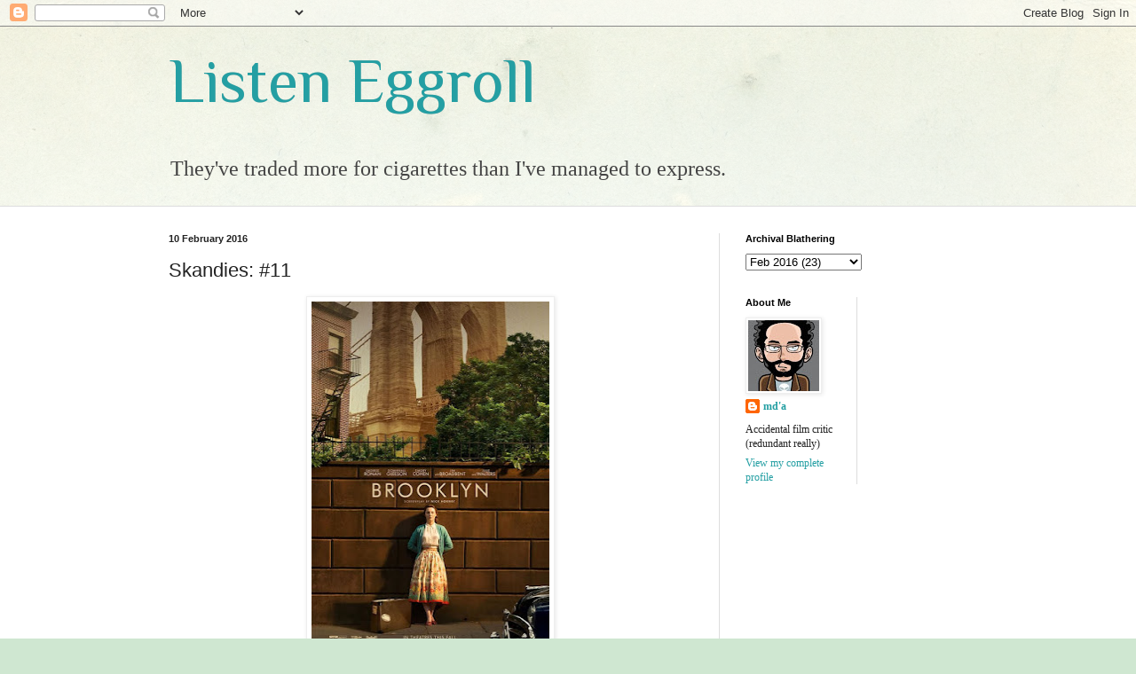

--- FILE ---
content_type: text/html; charset=UTF-8
request_url: http://enchantedmitten.blogspot.com/2016/02/skandies-11.html
body_size: 13901
content:
<!DOCTYPE html>
<html class='v2' dir='ltr' lang='en-US'>
<head>
<link href='https://www.blogger.com/static/v1/widgets/335934321-css_bundle_v2.css' rel='stylesheet' type='text/css'/>
<meta content='width=1100' name='viewport'/>
<meta content='text/html; charset=UTF-8' http-equiv='Content-Type'/>
<meta content='blogger' name='generator'/>
<link href='http://enchantedmitten.blogspot.com/favicon.ico' rel='icon' type='image/x-icon'/>
<link href='http://enchantedmitten.blogspot.com/2016/02/skandies-11.html' rel='canonical'/>
<link rel="alternate" type="application/atom+xml" title="Listen Eggroll - Atom" href="http://enchantedmitten.blogspot.com/feeds/posts/default" />
<link rel="alternate" type="application/rss+xml" title="Listen Eggroll - RSS" href="http://enchantedmitten.blogspot.com/feeds/posts/default?alt=rss" />
<link rel="service.post" type="application/atom+xml" title="Listen Eggroll - Atom" href="https://www.blogger.com/feeds/8838733/posts/default" />

<link rel="alternate" type="application/atom+xml" title="Listen Eggroll - Atom" href="http://enchantedmitten.blogspot.com/feeds/7908236900486072147/comments/default" />
<!--Can't find substitution for tag [blog.ieCssRetrofitLinks]-->
<link href='https://blogger.googleusercontent.com/img/b/R29vZ2xl/AVvXsEjCKRDfDS9uq3lOd_4lRRPEQ_DJy7rHPrpZBUZnr1i3SHsDLlRbYRJKNTc6W3BP8xp6TurF5Luph5tGTH1eshZNeOHumhIP4R89HKNuB55H3pMgGq4Jv_yR8E7UvcYmGc_BoVMmbg/s400/file_610952_brooklyn-poster-640x951.jpg' rel='image_src'/>
<meta content='http://enchantedmitten.blogspot.com/2016/02/skandies-11.html' property='og:url'/>
<meta content='Skandies: #11' property='og:title'/>
<meta content='   Picture: Brooklyn (77/6)  Director: Michael Mann,  Blackhat  (73/5)  Actress: Sarah Snook,  Predestination   (91/8)  Actor: Ben Mendelsoh...' property='og:description'/>
<meta content='https://blogger.googleusercontent.com/img/b/R29vZ2xl/AVvXsEjCKRDfDS9uq3lOd_4lRRPEQ_DJy7rHPrpZBUZnr1i3SHsDLlRbYRJKNTc6W3BP8xp6TurF5Luph5tGTH1eshZNeOHumhIP4R89HKNuB55H3pMgGq4Jv_yR8E7UvcYmGc_BoVMmbg/w1200-h630-p-k-no-nu/file_610952_brooklyn-poster-640x951.jpg' property='og:image'/>
<title>Listen Eggroll: Skandies: #11</title>
<style type='text/css'>@font-face{font-family:'Philosopher';font-style:normal;font-weight:400;font-display:swap;src:url(//fonts.gstatic.com/s/philosopher/v21/vEFV2_5QCwIS4_Dhez5jcWBjT0020NqfZ7c.woff2)format('woff2');unicode-range:U+0460-052F,U+1C80-1C8A,U+20B4,U+2DE0-2DFF,U+A640-A69F,U+FE2E-FE2F;}@font-face{font-family:'Philosopher';font-style:normal;font-weight:400;font-display:swap;src:url(//fonts.gstatic.com/s/philosopher/v21/vEFV2_5QCwIS4_Dhez5jcWBqT0020NqfZ7c.woff2)format('woff2');unicode-range:U+0301,U+0400-045F,U+0490-0491,U+04B0-04B1,U+2116;}@font-face{font-family:'Philosopher';font-style:normal;font-weight:400;font-display:swap;src:url(//fonts.gstatic.com/s/philosopher/v21/vEFV2_5QCwIS4_Dhez5jcWBhT0020NqfZ7c.woff2)format('woff2');unicode-range:U+0102-0103,U+0110-0111,U+0128-0129,U+0168-0169,U+01A0-01A1,U+01AF-01B0,U+0300-0301,U+0303-0304,U+0308-0309,U+0323,U+0329,U+1EA0-1EF9,U+20AB;}@font-face{font-family:'Philosopher';font-style:normal;font-weight:400;font-display:swap;src:url(//fonts.gstatic.com/s/philosopher/v21/vEFV2_5QCwIS4_Dhez5jcWBgT0020NqfZ7c.woff2)format('woff2');unicode-range:U+0100-02BA,U+02BD-02C5,U+02C7-02CC,U+02CE-02D7,U+02DD-02FF,U+0304,U+0308,U+0329,U+1D00-1DBF,U+1E00-1E9F,U+1EF2-1EFF,U+2020,U+20A0-20AB,U+20AD-20C0,U+2113,U+2C60-2C7F,U+A720-A7FF;}@font-face{font-family:'Philosopher';font-style:normal;font-weight:400;font-display:swap;src:url(//fonts.gstatic.com/s/philosopher/v21/vEFV2_5QCwIS4_Dhez5jcWBuT0020Nqf.woff2)format('woff2');unicode-range:U+0000-00FF,U+0131,U+0152-0153,U+02BB-02BC,U+02C6,U+02DA,U+02DC,U+0304,U+0308,U+0329,U+2000-206F,U+20AC,U+2122,U+2191,U+2193,U+2212,U+2215,U+FEFF,U+FFFD;}</style>
<style id='page-skin-1' type='text/css'><!--
/*
-----------------------------------------------
Blogger Template Style
Name:     Simple
Designer: Blogger
URL:      www.blogger.com
----------------------------------------------- */
/* Content
----------------------------------------------- */
body {
font: normal normal 12px 'Times New Roman', Times, FreeSerif, serif;
color: #222222;
background: #cfe7d1 url(//themes.googleusercontent.com/image?id=1x_TqXo6-7t6y2ZiuOyQ2Bk6Zod9CTtyKYtRui0IeQJe6hVlJcQiXYG2xQGkxKvl6iZMJ) repeat fixed top center /* Credit: gaffera (https://www.istockphoto.com/googleimages.php?id=4072573&amp;platform=blogger) */;
padding: 0 0 0 0;
background-attachment: scroll;
}
html body .content-outer {
min-width: 0;
max-width: 100%;
width: 100%;
}
h2 {
font-size: 22px;
}
a:link {
text-decoration:none;
color: #249fa3;
}
a:visited {
text-decoration:none;
color: #7c93a1;
}
a:hover {
text-decoration:underline;
color: #5dc2c0;
}
.body-fauxcolumn-outer .fauxcolumn-inner {
background: transparent url(https://resources.blogblog.com/blogblog/data/1kt/simple/body_gradient_tile_light.png) repeat scroll top left;
_background-image: none;
}
.body-fauxcolumn-outer .cap-top {
position: absolute;
z-index: 1;
height: 400px;
width: 100%;
}
.body-fauxcolumn-outer .cap-top .cap-left {
width: 100%;
background: transparent url(https://resources.blogblog.com/blogblog/data/1kt/simple/gradients_light.png) repeat-x scroll top left;
_background-image: none;
}
.content-outer {
-moz-box-shadow: 0 0 0 rgba(0, 0, 0, .15);
-webkit-box-shadow: 0 0 0 rgba(0, 0, 0, .15);
-goog-ms-box-shadow: 0 0 0 #333333;
box-shadow: 0 0 0 rgba(0, 0, 0, .15);
margin-bottom: 1px;
}
.content-inner {
padding: 0 0;
}
.main-outer, .footer-outer {
background-color: #ffffff;
}
/* Header
----------------------------------------------- */
.header-outer {
background: transparent none repeat-x scroll 0 -400px;
_background-image: none;
}
.Header h1 {
font: normal normal 70px Philosopher;
color: #249fa3;
text-shadow: 0 0 0 rgba(0, 0, 0, .2);
}
.Header h1 a {
color: #249fa3;
}
.Header .description {
font-size: 200%;
color: #444444;
}
.header-inner .Header .titlewrapper {
padding: 22px 30px;
}
.header-inner .Header .descriptionwrapper {
padding: 0 30px;
}
/* Tabs
----------------------------------------------- */
.tabs-inner .section:first-child {
border-top: 0 solid #dddddd;
}
.tabs-inner .section:first-child ul {
margin-top: -0;
border-top: 0 solid #dddddd;
border-left: 0 solid #dddddd;
border-right: 0 solid #dddddd;
}
.tabs-inner .widget ul {
background: transparent none repeat-x scroll 0 -800px;
_background-image: none;
border-bottom: 0 solid #dddddd;
margin-top: 0;
margin-left: -0;
margin-right: -0;
}
.tabs-inner .widget li a {
display: inline-block;
padding: .6em 1em;
font: normal normal 20px Arial, Tahoma, Helvetica, FreeSans, sans-serif;
color: #00818b;
border-left: 0 solid #ffffff;
border-right: 0 solid #dddddd;
}
.tabs-inner .widget li:first-child a {
border-left: none;
}
.tabs-inner .widget li.selected a, .tabs-inner .widget li a:hover {
color: #444444;
background-color: transparent;
text-decoration: none;
}
/* Columns
----------------------------------------------- */
.main-outer {
border-top: 1px solid #dddddd;
}
.fauxcolumn-left-outer .fauxcolumn-inner {
border-right: 1px solid #dddddd;
}
.fauxcolumn-right-outer .fauxcolumn-inner {
border-left: 1px solid #dddddd;
}
/* Headings
----------------------------------------------- */
div.widget > h2,
div.widget h2.title {
margin: 0 0 1em 0;
font: normal bold 11px Arial, Tahoma, Helvetica, FreeSans, sans-serif;
color: #000000;
}
/* Widgets
----------------------------------------------- */
.widget .zippy {
color: #999999;
text-shadow: 2px 2px 1px rgba(0, 0, 0, .1);
}
.widget .popular-posts ul {
list-style: none;
}
/* Posts
----------------------------------------------- */
h2.date-header {
font: normal bold 11px Arial, Tahoma, Helvetica, FreeSans, sans-serif;
}
.date-header span {
background-color: transparent;
color: #222222;
padding: inherit;
letter-spacing: inherit;
margin: inherit;
}
.main-inner {
padding-top: 30px;
padding-bottom: 30px;
}
.main-inner .column-center-inner {
padding: 0 15px;
}
.main-inner .column-center-inner .section {
margin: 0 15px;
}
.post {
margin: 0 0 25px 0;
}
h3.post-title, .comments h4 {
font: normal normal 22px Arial, Tahoma, Helvetica, FreeSans, sans-serif;
margin: .75em 0 0;
}
.post-body {
font-size: 110%;
line-height: 1.4;
position: relative;
}
.post-body img, .post-body .tr-caption-container, .Profile img, .Image img,
.BlogList .item-thumbnail img {
padding: 2px;
background: #ffffff;
border: 1px solid #eeeeee;
-moz-box-shadow: 1px 1px 5px rgba(0, 0, 0, .1);
-webkit-box-shadow: 1px 1px 5px rgba(0, 0, 0, .1);
box-shadow: 1px 1px 5px rgba(0, 0, 0, .1);
}
.post-body img, .post-body .tr-caption-container {
padding: 5px;
}
.post-body .tr-caption-container {
color: #222222;
}
.post-body .tr-caption-container img {
padding: 0;
background: transparent;
border: none;
-moz-box-shadow: 0 0 0 rgba(0, 0, 0, .1);
-webkit-box-shadow: 0 0 0 rgba(0, 0, 0, .1);
box-shadow: 0 0 0 rgba(0, 0, 0, .1);
}
.post-header {
margin: 0 0 1.5em;
line-height: 1.6;
font-size: 90%;
}
.post-footer {
margin: 20px -2px 0;
padding: 5px 10px;
color: #666666;
background-color: #f9f9f9;
border-bottom: 1px solid #eeeeee;
line-height: 1.6;
font-size: 90%;
}
#comments .comment-author {
padding-top: 1.5em;
border-top: 1px solid #dddddd;
background-position: 0 1.5em;
}
#comments .comment-author:first-child {
padding-top: 0;
border-top: none;
}
.avatar-image-container {
margin: .2em 0 0;
}
#comments .avatar-image-container img {
border: 1px solid #eeeeee;
}
/* Comments
----------------------------------------------- */
.comments .comments-content .icon.blog-author {
background-repeat: no-repeat;
background-image: url([data-uri]);
}
.comments .comments-content .loadmore a {
border-top: 1px solid #999999;
border-bottom: 1px solid #999999;
}
.comments .comment-thread.inline-thread {
background-color: #f9f9f9;
}
.comments .continue {
border-top: 2px solid #999999;
}
/* Accents
---------------------------------------------- */
.section-columns td.columns-cell {
border-left: 1px solid #dddddd;
}
.blog-pager {
background: transparent none no-repeat scroll top center;
}
.blog-pager-older-link, .home-link,
.blog-pager-newer-link {
background-color: #ffffff;
padding: 5px;
}
.footer-outer {
border-top: 0 dashed #bbbbbb;
}
/* Mobile
----------------------------------------------- */
body.mobile  {
background-size: auto;
}
.mobile .body-fauxcolumn-outer {
background: transparent none repeat scroll top left;
}
.mobile .body-fauxcolumn-outer .cap-top {
background-size: 100% auto;
}
.mobile .content-outer {
-webkit-box-shadow: 0 0 3px rgba(0, 0, 0, .15);
box-shadow: 0 0 3px rgba(0, 0, 0, .15);
}
.mobile .tabs-inner .widget ul {
margin-left: 0;
margin-right: 0;
}
.mobile .post {
margin: 0;
}
.mobile .main-inner .column-center-inner .section {
margin: 0;
}
.mobile .date-header span {
padding: 0.1em 10px;
margin: 0 -10px;
}
.mobile h3.post-title {
margin: 0;
}
.mobile .blog-pager {
background: transparent none no-repeat scroll top center;
}
.mobile .footer-outer {
border-top: none;
}
.mobile .main-inner, .mobile .footer-inner {
background-color: #ffffff;
}
.mobile-index-contents {
color: #222222;
}
.mobile-link-button {
background-color: #249fa3;
}
.mobile-link-button a:link, .mobile-link-button a:visited {
color: #ffffff;
}
.mobile .tabs-inner .section:first-child {
border-top: none;
}
.mobile .tabs-inner .PageList .widget-content {
background-color: transparent;
color: #444444;
border-top: 0 solid #dddddd;
border-bottom: 0 solid #dddddd;
}
.mobile .tabs-inner .PageList .widget-content .pagelist-arrow {
border-left: 1px solid #dddddd;
}

--></style>
<style id='template-skin-1' type='text/css'><!--
body {
min-width: 960px;
}
.content-outer, .content-fauxcolumn-outer, .region-inner {
min-width: 960px;
max-width: 960px;
_width: 960px;
}
.main-inner .columns {
padding-left: 0;
padding-right: 310px;
}
.main-inner .fauxcolumn-center-outer {
left: 0;
right: 310px;
/* IE6 does not respect left and right together */
_width: expression(this.parentNode.offsetWidth -
parseInt("0") -
parseInt("310px") + 'px');
}
.main-inner .fauxcolumn-left-outer {
width: 0;
}
.main-inner .fauxcolumn-right-outer {
width: 310px;
}
.main-inner .column-left-outer {
width: 0;
right: 100%;
margin-left: -0;
}
.main-inner .column-right-outer {
width: 310px;
margin-right: -310px;
}
#layout {
min-width: 0;
}
#layout .content-outer {
min-width: 0;
width: 800px;
}
#layout .region-inner {
min-width: 0;
width: auto;
}
body#layout div.add_widget {
padding: 8px;
}
body#layout div.add_widget a {
margin-left: 32px;
}
--></style>
<style>
    body {background-image:url(\/\/themes.googleusercontent.com\/image?id=1x_TqXo6-7t6y2ZiuOyQ2Bk6Zod9CTtyKYtRui0IeQJe6hVlJcQiXYG2xQGkxKvl6iZMJ);}
    
@media (max-width: 200px) { body {background-image:url(\/\/themes.googleusercontent.com\/image?id=1x_TqXo6-7t6y2ZiuOyQ2Bk6Zod9CTtyKYtRui0IeQJe6hVlJcQiXYG2xQGkxKvl6iZMJ&options=w200);}}
@media (max-width: 400px) and (min-width: 201px) { body {background-image:url(\/\/themes.googleusercontent.com\/image?id=1x_TqXo6-7t6y2ZiuOyQ2Bk6Zod9CTtyKYtRui0IeQJe6hVlJcQiXYG2xQGkxKvl6iZMJ&options=w400);}}
@media (max-width: 800px) and (min-width: 401px) { body {background-image:url(\/\/themes.googleusercontent.com\/image?id=1x_TqXo6-7t6y2ZiuOyQ2Bk6Zod9CTtyKYtRui0IeQJe6hVlJcQiXYG2xQGkxKvl6iZMJ&options=w800);}}
@media (max-width: 1200px) and (min-width: 801px) { body {background-image:url(\/\/themes.googleusercontent.com\/image?id=1x_TqXo6-7t6y2ZiuOyQ2Bk6Zod9CTtyKYtRui0IeQJe6hVlJcQiXYG2xQGkxKvl6iZMJ&options=w1200);}}
/* Last tag covers anything over one higher than the previous max-size cap. */
@media (min-width: 1201px) { body {background-image:url(\/\/themes.googleusercontent.com\/image?id=1x_TqXo6-7t6y2ZiuOyQ2Bk6Zod9CTtyKYtRui0IeQJe6hVlJcQiXYG2xQGkxKvl6iZMJ&options=w1600);}}
  </style>
<link href='https://www.blogger.com/dyn-css/authorization.css?targetBlogID=8838733&amp;zx=dd305bbf-d535-49fc-acda-22137bcb5f2b' media='none' onload='if(media!=&#39;all&#39;)media=&#39;all&#39;' rel='stylesheet'/><noscript><link href='https://www.blogger.com/dyn-css/authorization.css?targetBlogID=8838733&amp;zx=dd305bbf-d535-49fc-acda-22137bcb5f2b' rel='stylesheet'/></noscript>
<meta name='google-adsense-platform-account' content='ca-host-pub-1556223355139109'/>
<meta name='google-adsense-platform-domain' content='blogspot.com'/>

<link rel="stylesheet" href="https://fonts.googleapis.com/css2?display=swap&family=Bodoni"></head>
<body class='loading variant-wide'>
<div class='navbar section' id='navbar' name='Navbar'><div class='widget Navbar' data-version='1' id='Navbar1'><script type="text/javascript">
    function setAttributeOnload(object, attribute, val) {
      if(window.addEventListener) {
        window.addEventListener('load',
          function(){ object[attribute] = val; }, false);
      } else {
        window.attachEvent('onload', function(){ object[attribute] = val; });
      }
    }
  </script>
<div id="navbar-iframe-container"></div>
<script type="text/javascript" src="https://apis.google.com/js/platform.js"></script>
<script type="text/javascript">
      gapi.load("gapi.iframes:gapi.iframes.style.bubble", function() {
        if (gapi.iframes && gapi.iframes.getContext) {
          gapi.iframes.getContext().openChild({
              url: 'https://www.blogger.com/navbar/8838733?po\x3d7908236900486072147\x26origin\x3dhttp://enchantedmitten.blogspot.com',
              where: document.getElementById("navbar-iframe-container"),
              id: "navbar-iframe"
          });
        }
      });
    </script><script type="text/javascript">
(function() {
var script = document.createElement('script');
script.type = 'text/javascript';
script.src = '//pagead2.googlesyndication.com/pagead/js/google_top_exp.js';
var head = document.getElementsByTagName('head')[0];
if (head) {
head.appendChild(script);
}})();
</script>
</div></div>
<div class='body-fauxcolumns'>
<div class='fauxcolumn-outer body-fauxcolumn-outer'>
<div class='cap-top'>
<div class='cap-left'></div>
<div class='cap-right'></div>
</div>
<div class='fauxborder-left'>
<div class='fauxborder-right'></div>
<div class='fauxcolumn-inner'>
</div>
</div>
<div class='cap-bottom'>
<div class='cap-left'></div>
<div class='cap-right'></div>
</div>
</div>
</div>
<div class='content'>
<div class='content-fauxcolumns'>
<div class='fauxcolumn-outer content-fauxcolumn-outer'>
<div class='cap-top'>
<div class='cap-left'></div>
<div class='cap-right'></div>
</div>
<div class='fauxborder-left'>
<div class='fauxborder-right'></div>
<div class='fauxcolumn-inner'>
</div>
</div>
<div class='cap-bottom'>
<div class='cap-left'></div>
<div class='cap-right'></div>
</div>
</div>
</div>
<div class='content-outer'>
<div class='content-cap-top cap-top'>
<div class='cap-left'></div>
<div class='cap-right'></div>
</div>
<div class='fauxborder-left content-fauxborder-left'>
<div class='fauxborder-right content-fauxborder-right'></div>
<div class='content-inner'>
<header>
<div class='header-outer'>
<div class='header-cap-top cap-top'>
<div class='cap-left'></div>
<div class='cap-right'></div>
</div>
<div class='fauxborder-left header-fauxborder-left'>
<div class='fauxborder-right header-fauxborder-right'></div>
<div class='region-inner header-inner'>
<div class='header section' id='header' name='Header'><div class='widget Header' data-version='1' id='Header1'>
<div id='header-inner'>
<div class='titlewrapper'>
<h1 class='title'>
<a href='http://enchantedmitten.blogspot.com/'>
Listen Eggroll
</a>
</h1>
</div>
<div class='descriptionwrapper'>
<p class='description'><span>They've traded more for cigarettes than I've managed to express.</span></p>
</div>
</div>
</div></div>
</div>
</div>
<div class='header-cap-bottom cap-bottom'>
<div class='cap-left'></div>
<div class='cap-right'></div>
</div>
</div>
</header>
<div class='tabs-outer'>
<div class='tabs-cap-top cap-top'>
<div class='cap-left'></div>
<div class='cap-right'></div>
</div>
<div class='fauxborder-left tabs-fauxborder-left'>
<div class='fauxborder-right tabs-fauxborder-right'></div>
<div class='region-inner tabs-inner'>
<div class='tabs no-items section' id='crosscol' name='Cross-Column'></div>
<div class='tabs no-items section' id='crosscol-overflow' name='Cross-Column 2'></div>
</div>
</div>
<div class='tabs-cap-bottom cap-bottom'>
<div class='cap-left'></div>
<div class='cap-right'></div>
</div>
</div>
<div class='main-outer'>
<div class='main-cap-top cap-top'>
<div class='cap-left'></div>
<div class='cap-right'></div>
</div>
<div class='fauxborder-left main-fauxborder-left'>
<div class='fauxborder-right main-fauxborder-right'></div>
<div class='region-inner main-inner'>
<div class='columns fauxcolumns'>
<div class='fauxcolumn-outer fauxcolumn-center-outer'>
<div class='cap-top'>
<div class='cap-left'></div>
<div class='cap-right'></div>
</div>
<div class='fauxborder-left'>
<div class='fauxborder-right'></div>
<div class='fauxcolumn-inner'>
</div>
</div>
<div class='cap-bottom'>
<div class='cap-left'></div>
<div class='cap-right'></div>
</div>
</div>
<div class='fauxcolumn-outer fauxcolumn-left-outer'>
<div class='cap-top'>
<div class='cap-left'></div>
<div class='cap-right'></div>
</div>
<div class='fauxborder-left'>
<div class='fauxborder-right'></div>
<div class='fauxcolumn-inner'>
</div>
</div>
<div class='cap-bottom'>
<div class='cap-left'></div>
<div class='cap-right'></div>
</div>
</div>
<div class='fauxcolumn-outer fauxcolumn-right-outer'>
<div class='cap-top'>
<div class='cap-left'></div>
<div class='cap-right'></div>
</div>
<div class='fauxborder-left'>
<div class='fauxborder-right'></div>
<div class='fauxcolumn-inner'>
</div>
</div>
<div class='cap-bottom'>
<div class='cap-left'></div>
<div class='cap-right'></div>
</div>
</div>
<!-- corrects IE6 width calculation -->
<div class='columns-inner'>
<div class='column-center-outer'>
<div class='column-center-inner'>
<div class='main section' id='main' name='Main'><div class='widget Blog' data-version='1' id='Blog1'>
<div class='blog-posts hfeed'>

          <div class="date-outer">
        
<h2 class='date-header'><span>10 February 2016</span></h2>

          <div class="date-posts">
        
<div class='post-outer'>
<div class='post hentry uncustomized-post-template' itemprop='blogPost' itemscope='itemscope' itemtype='http://schema.org/BlogPosting'>
<meta content='https://blogger.googleusercontent.com/img/b/R29vZ2xl/AVvXsEjCKRDfDS9uq3lOd_4lRRPEQ_DJy7rHPrpZBUZnr1i3SHsDLlRbYRJKNTc6W3BP8xp6TurF5Luph5tGTH1eshZNeOHumhIP4R89HKNuB55H3pMgGq4Jv_yR8E7UvcYmGc_BoVMmbg/s400/file_610952_brooklyn-poster-640x951.jpg' itemprop='image_url'/>
<meta content='8838733' itemprop='blogId'/>
<meta content='7908236900486072147' itemprop='postId'/>
<a name='7908236900486072147'></a>
<h3 class='post-title entry-title' itemprop='name'>
Skandies: #11
</h3>
<div class='post-header'>
<div class='post-header-line-1'></div>
</div>
<div class='post-body entry-content' id='post-body-7908236900486072147' itemprop='description articleBody'>
<div class="separator" style="clear: both; text-align: center;">
<a href="https://blogger.googleusercontent.com/img/b/R29vZ2xl/AVvXsEjCKRDfDS9uq3lOd_4lRRPEQ_DJy7rHPrpZBUZnr1i3SHsDLlRbYRJKNTc6W3BP8xp6TurF5Luph5tGTH1eshZNeOHumhIP4R89HKNuB55H3pMgGq4Jv_yR8E7UvcYmGc_BoVMmbg/s1600/file_610952_brooklyn-poster-640x951.jpg" imageanchor="1" style="margin-left: 1em; margin-right: 1em;"><img border="0" height="400" src="https://blogger.googleusercontent.com/img/b/R29vZ2xl/AVvXsEjCKRDfDS9uq3lOd_4lRRPEQ_DJy7rHPrpZBUZnr1i3SHsDLlRbYRJKNTc6W3BP8xp6TurF5Luph5tGTH1eshZNeOHumhIP4R89HKNuB55H3pMgGq4Jv_yR8E7UvcYmGc_BoVMmbg/s400/file_610952_brooklyn-poster-640x951.jpg" width="268" /></a></div>
<br />
<span style="background-color: white; color: #222222; font-family: &quot;times new roman&quot; , &quot;times&quot; , &quot;freeserif&quot; , serif; font-size: 13px;">Picture: Brooklyn (77/6)</span><br />
<span style="background-color: white; color: #222222; font-family: &quot;times new roman&quot; , &quot;times&quot; , &quot;freeserif&quot; , serif; font-size: 13px;">Director: Michael Mann,</span><i style="color: #222222; font-family: 'times new roman', times, freeserif, serif; font-size: 13px;">&nbsp;Blackhat</i><span style="background-color: white; color: #222222; font-family: &quot;times new roman&quot; , &quot;times&quot; , &quot;freeserif&quot; , serif; font-size: 13px;">&nbsp;(73/5)</span><br />
<span style="background-color: white; color: #222222; font-family: &quot;times new roman&quot; , &quot;times&quot; , &quot;freeserif&quot; , serif; font-size: 13px;">Actress: Sarah Snook,<i>&nbsp;Predestination</i></span><span style="background-color: white; color: #222222; font-family: &quot;times new roman&quot; , &quot;times&quot; , &quot;freeserif&quot; , serif; font-size: 13px;"><i>&nbsp;</i></span><span style="background-color: white; color: #222222; font-family: &quot;times new roman&quot; , &quot;times&quot; , &quot;freeserif&quot; , serif; font-size: 13px;">(91/8)</span><br />
<span style="background-color: white; color: #222222; font-family: &quot;times new roman&quot; , &quot;times&quot; , &quot;freeserif&quot; , serif; font-size: 13px;">Actor: Ben Mendelsohn,</span><i style="color: #222222; font-family: 'times new roman', times, freeserif, serif; font-size: 13px;">&nbsp;Mississippi Grind</i><span style="background-color: white; color: #222222; font-family: &quot;times new roman&quot; , &quot;times&quot; , &quot;freeserif&quot; , serif; font-size: 13px;">&nbsp;(106/10)</span><br />
<span style="background-color: white; color: #222222; font-family: &quot;times new roman&quot; , &quot;times&quot; , &quot;freeserif&quot; , serif; font-size: 13px;">S. Actor: Mark Ruffalo,</span><span style="background-color: white; color: #222222; font-family: &quot;times new roman&quot; , &quot;times&quot; , &quot;freeserif&quot; , serif; font-size: 13px;"><i>&nbsp;Spotlight</i>&nbsp;(74/6)</span><br />
<span style="background-color: white; color: #222222; font-family: &quot;times new roman&quot; , &quot;times&quot; , &quot;freeserif&quot; , serif; font-size: 13px;">S. Actress: Tessa Thompson,<span style="font-family: &quot;times new roman&quot; , &quot;times&quot; , &quot;freeserif&quot; , serif;"><i>&nbsp;Creed&nbsp;</i></span></span><span style="background-color: white; color: #222222; font-family: &quot;times new roman&quot; , &quot;times&quot; , &quot;freeserif&quot; , serif; font-size: 13px;">(82/10)</span><br />
<span style="background-color: white; color: #222222; font-family: &quot;times new roman&quot; , &quot;times&quot; , &quot;freeserif&quot; , serif; font-size: 13px;">Screenplay: Christian Petzold,</span><i style="color: #222222; font-family: 'times new roman', times, freeserif, serif; font-size: 13px;">&nbsp;Phoenix</i><span style="background-color: white; color: #222222; font-family: &quot;times new roman&quot; , &quot;times&quot; , &quot;freeserif&quot; , serif; font-size: 13px;">&nbsp;(99/12)</span><br />
<span style="background-color: white; color: #222222; font-family: &quot;times new roman&quot; , &quot;times&quot; , &quot;freeserif&quot; , serif; font-size: 13px;">Scene: Bear attack,<span style="font-family: &quot;times new roman&quot; , &quot;times&quot; , &quot;freeserif&quot; , serif;"><i>&nbsp;The Revenant</i></span></span><span style="background-color: white; color: #222222; font-family: &quot;times new roman&quot; , &quot;times&quot; , &quot;freeserif&quot; , serif; font-size: 13px;">&nbsp;(53/6)</span><br />
<span style="background-color: white; color: #222222; font-family: &quot;times new roman&quot; , &quot;times&quot; , &quot;freeserif&quot; , serif; font-size: 13px;"><br /></span>
<span style="background-color: white; color: #222222; font-family: &quot;times new roman&quot; , &quot;times&quot; , &quot;freeserif&quot; , serif; font-size: 13px;"><iframe allowfullscreen="" frameborder="0" height="315" src="https://www.youtube.com/embed/uQwEPu7Nfyk" width="560"></iframe></span><br />
<span style="background-color: white; color: #222222; font-family: &quot;times new roman&quot; , &quot;times&quot; , &quot;freeserif&quot; , serif; font-size: 13px;"><br /></span>
<span style="background-color: white; color: #222222; font-family: &quot;times new roman&quot; , &quot;times&quot; , &quot;freeserif&quot; , serif; font-size: 13px;"><br /></span>
<span style="background-color: white; color: #222222; font-family: &quot;times new roman&quot; , &quot;times&quot; , &quot;freeserif&quot; , serif; font-size: 13px;">HISTORY:</span><br />
<span style="background-color: white; color: #222222; font-family: &quot;times new roman&quot; , &quot;times&quot; , &quot;freeserif&quot; , serif; font-size: 13px;"><br /></span>
<span style="background-color: white; color: #222222; font-family: &quot;times new roman&quot; , &quot;times&quot; , &quot;freeserif&quot; , serif; font-size: 13px;">Mann previously placed 15th for <i>The Insider&nbsp;</i>in 1999, 8th for <i>Ali </i>in 2001, and 9th for <i>Miami Vice </i>in 2006. That makes four times he's made the Director list for films that failed to make the cut in Best Picture. Twice (in 2001 and 2006) he's been the highest-ranked director whose film didn't make Best Picture. He's only the second-highest such instance this year, however.</span><br />
<span style="background-color: white; color: #222222; font-family: &quot;times new roman&quot; , &quot;times&quot; , &quot;freeserif&quot; , serif; font-size: 13px;"><br /></span>
<span style="background-color: white; color: #222222; font-family: &quot;times new roman&quot; , &quot;times&quot; , &quot;freeserif&quot; , serif; font-size: 13px;">Former Skandie winner Ruffalo, to my surprise (he gives the weakest performance among <i>Spotlight</i>'s ensemble, if you ask me, but his 12-point average suggests that some folks were mightily impressed), makes his eighth appearance in the top 20.&nbsp;</span><span style="background-color: white; color: #222222; font-family: &quot;times new roman&quot; , &quot;times&quot; , &quot;freeserif&quot; , serif; font-size: 13px;">In addition to winning Best Actor in 2000 for&nbsp;</span><i style="color: #222222; font-family: 'Times New Roman', Times, FreeSerif, serif; font-size: 13px;">You Can Count on Me,&nbsp;</i><span style="background-color: white; color: #222222; font-family: &quot;times new roman&quot; , &quot;times&quot; , &quot;freeserif&quot; , serif; font-size: 13px;">Ruffalo has placed six previous times in Supporting: 19th for&nbsp;</span><i style="color: #222222; font-family: 'Times New Roman', Times, FreeSerif, serif; font-size: 13px;">13 Going on 30&nbsp;</i><span style="background-color: white; color: #222222; font-family: &quot;times new roman&quot; , &quot;times&quot; , &quot;freeserif&quot; , serif; font-size: 13px;">(2004), 12th for&nbsp;</span><i style="color: #222222; font-family: 'Times New Roman', Times, FreeSerif, serif; font-size: 13px;">Zodiac&nbsp;</i><span style="background-color: white; color: #222222; font-family: &quot;times new roman&quot; , &quot;times&quot; , &quot;freeserif&quot; , serif; font-size: 13px;">(2007), 6th for&nbsp;</span><i style="color: #222222; font-family: 'Times New Roman', Times, FreeSerif, serif; font-size: 13px;">The Kids Are All Right&nbsp;</i><span style="background-color: white; color: #222222; font-family: &quot;times new roman&quot; , &quot;times&quot; , &quot;freeserif&quot; , serif; font-size: 13px;">(2010), 8th for&nbsp;</span><i style="color: #222222; font-family: 'Times New Roman', Times, FreeSerif, serif; font-size: 13px;">Shutter Island&nbsp;</i><span style="background-color: white; color: #222222; font-family: &quot;times new roman&quot; , &quot;times&quot; , &quot;freeserif&quot; , serif; font-size: 13px;">(also 2010), 19th again for&nbsp;</span><i style="color: #222222; font-family: 'Times New Roman', Times, FreeSerif, serif; font-size: 13px;">Margaret&nbsp;</i><span style="background-color: white; color: #222222; font-family: &quot;times new roman&quot; , &quot;times&quot; , &quot;freeserif&quot; , serif; font-size: 13px;">(2011), and 5th last year for <i>Foxcatcher.&nbsp;</i></span><span style="background-color: white; color: #222222; font-family: &quot;times new roman&quot; , &quot;times&quot; , &quot;freeserif&quot; , serif; font-size: 13px;">Mendelsohn previously placed 13th in Supporting for </span><i style="background-color: white; color: #222222; font-family: 'times new roman', times, freeserif, serif; font-size: 13px;">Animal Kingdom </i><span style="background-color: white; color: #222222; font-family: &quot;times new roman&quot; , &quot;times&quot; , &quot;freeserif&quot; , serif; font-size: 13px;">(2010).&nbsp;Both women are new.</span><br />
<span style="background-color: white; color: #222222; font-family: &quot;times new roman&quot; , &quot;times&quot; , &quot;freeserif&quot; , serif; font-size: 13px;"><br /></span>
<span style="background-color: white; color: #222222; font-family: &quot;times new roman&quot; , &quot;times&quot; , &quot;freeserif&quot; , serif; font-size: 13px;">Petzold's screenplays for <i>Yella, Jerichow, </i>and <i>Barbara </i>failed to place.</span>
<div style='clear: both;'></div>
</div>
<div class='post-footer'>
<div class='post-footer-line post-footer-line-1'>
<span class='post-author vcard'>
Posted by
<span class='fn' itemprop='author' itemscope='itemscope' itemtype='http://schema.org/Person'>
<span itemprop='name'>md&#39;a</span>
</span>
</span>
<span class='post-timestamp'>
at
<meta content='http://enchantedmitten.blogspot.com/2016/02/skandies-11.html' itemprop='url'/>
<a class='timestamp-link' href='http://enchantedmitten.blogspot.com/2016/02/skandies-11.html' rel='bookmark' title='permanent link'><abbr class='published' itemprop='datePublished' title='2016-02-10T07:00:00-05:00'>7:00 AM</abbr></a>
</span>
<span class='post-comment-link'>
</span>
<span class='post-icons'>
<span class='item-control blog-admin pid-944998768'>
<a href='https://www.blogger.com/post-edit.g?blogID=8838733&postID=7908236900486072147&from=pencil' title='Edit Post'>
<img alt='' class='icon-action' height='18' src='https://resources.blogblog.com/img/icon18_edit_allbkg.gif' width='18'/>
</a>
</span>
</span>
<div class='post-share-buttons goog-inline-block'>
</div>
</div>
<div class='post-footer-line post-footer-line-2'>
<span class='post-labels'>
</span>
</div>
<div class='post-footer-line post-footer-line-3'>
<span class='post-location'>
</span>
</div>
</div>
</div>
<div class='comments' id='comments'>
<a name='comments'></a>
<h4>11 comments:</h4>
<div id='Blog1_comments-block-wrapper'>
<dl class='avatar-comment-indent' id='comments-block'>
<dt class='comment-author ' id='c3216929701816309812'>
<a name='c3216929701816309812'></a>
<div class="avatar-image-container avatar-stock"><span dir="ltr"><a href="http://academichack.net" target="" rel="nofollow" onclick=""><img src="//resources.blogblog.com/img/blank.gif" width="35" height="35" alt="" title="Michael">

</a></span></div>
<a href='http://academichack.net' rel='nofollow'>Michael</a>
said...
</dt>
<dd class='comment-body' id='Blog1_cmt-3216929701816309812'>
<p>
The screenplay credit for <i>Phoenix</i> should be shared with the late Harun Farocki, I believe.
</p>
</dd>
<dd class='comment-footer'>
<span class='comment-timestamp'>
<a href='http://enchantedmitten.blogspot.com/2016/02/skandies-11.html?showComment=1455111473831#c3216929701816309812' title='comment permalink'>
8:37 AM
</a>
<span class='item-control blog-admin pid-499779452'>
<a class='comment-delete' href='https://www.blogger.com/comment/delete/8838733/3216929701816309812' title='Delete Comment'>
<img src='https://resources.blogblog.com/img/icon_delete13.gif'/>
</a>
</span>
</span>
</dd>
<dt class='comment-author blog-author' id='c3023977594726684955'>
<a name='c3023977594726684955'></a>
<div class="avatar-image-container vcard"><span dir="ltr"><a href="https://www.blogger.com/profile/06055853987416332662" target="" rel="nofollow" onclick="" class="avatar-hovercard" id="av-3023977594726684955-06055853987416332662"><img src="https://resources.blogblog.com/img/blank.gif" width="35" height="35" class="delayLoad" style="display: none;" longdesc="//4.bp.blogspot.com/_4nNgh_kxpYk/SaIB02DsP-I/AAAAAAAAAY4/PLrp4cDbL8Q/S45-s35/anime%2Bavatar.jpg" alt="" title="md&amp;#39;a">

<noscript><img src="//4.bp.blogspot.com/_4nNgh_kxpYk/SaIB02DsP-I/AAAAAAAAAY4/PLrp4cDbL8Q/S45-s35/anime%2Bavatar.jpg" width="35" height="35" class="photo" alt=""></noscript></a></span></div>
<a href='https://www.blogger.com/profile/06055853987416332662' rel='nofollow'>md&#39;a</a>
said...
</dt>
<dd class='comment-body' id='Blog1_cmt-3023977594726684955'>
<p>
IMDb has Petzold credited for &quot;Screenplay&quot; and Farocki credited as &quot;Co-writer.&quot; I file that under &quot;Directed by Guy Maddin&quot; + &quot;Co-directed by Evan Johnson,&quot; which seems to me distinct from &quot;Directed by Guy Maddin &amp; Evan Johnson.&quot;
</p>
</dd>
<dd class='comment-footer'>
<span class='comment-timestamp'>
<a href='http://enchantedmitten.blogspot.com/2016/02/skandies-11.html?showComment=1455111879627#c3023977594726684955' title='comment permalink'>
8:44 AM
</a>
<span class='item-control blog-admin pid-944998768'>
<a class='comment-delete' href='https://www.blogger.com/comment/delete/8838733/3023977594726684955' title='Delete Comment'>
<img src='https://resources.blogblog.com/img/icon_delete13.gif'/>
</a>
</span>
</span>
</dd>
<dt class='comment-author ' id='c108878560201419608'>
<a name='c108878560201419608'></a>
<div class="avatar-image-container vcard"><span dir="ltr"><a href="https://www.blogger.com/profile/05902486713575127522" target="" rel="nofollow" onclick="" class="avatar-hovercard" id="av-108878560201419608-05902486713575127522"><img src="https://resources.blogblog.com/img/blank.gif" width="35" height="35" class="delayLoad" style="display: none;" longdesc="//blogger.googleusercontent.com/img/b/R29vZ2xl/AVvXsEjQhFgd0gnMQP8W2hKSw8NTDEFdYE7nCia1Tc6Z6hDnKO731_e7O7M1JdK6MGM_XEnwMmAdINoaMJiPq1qrzbGzSF1dlSuNTubvUP6wkR0_uXqVZAXIZ6qbhCFW2GL7_Q/s45-c/mccloud.jpg" alt="" title="Jeff">

<noscript><img src="//blogger.googleusercontent.com/img/b/R29vZ2xl/AVvXsEjQhFgd0gnMQP8W2hKSw8NTDEFdYE7nCia1Tc6Z6hDnKO731_e7O7M1JdK6MGM_XEnwMmAdINoaMJiPq1qrzbGzSF1dlSuNTubvUP6wkR0_uXqVZAXIZ6qbhCFW2GL7_Q/s45-c/mccloud.jpg" width="35" height="35" class="photo" alt=""></noscript></a></span></div>
<a href='https://www.blogger.com/profile/05902486713575127522' rel='nofollow'>Jeff</a>
said...
</dt>
<dd class='comment-body' id='Blog1_cmt-108878560201419608'>
<p>
Well I did give Ruffalo supporting actor points but for the better movie he was in where he played The Hulk.
</p>
</dd>
<dd class='comment-footer'>
<span class='comment-timestamp'>
<a href='http://enchantedmitten.blogspot.com/2016/02/skandies-11.html?showComment=1455125355796#c108878560201419608' title='comment permalink'>
12:29 PM
</a>
<span class='item-control blog-admin pid-1046318628'>
<a class='comment-delete' href='https://www.blogger.com/comment/delete/8838733/108878560201419608' title='Delete Comment'>
<img src='https://resources.blogblog.com/img/icon_delete13.gif'/>
</a>
</span>
</span>
</dd>
<dt class='comment-author ' id='c2210537166444623953'>
<a name='c2210537166444623953'></a>
<div class="avatar-image-container avatar-stock"><span dir="ltr"><img src="//resources.blogblog.com/img/blank.gif" width="35" height="35" alt="" title="Victor Morton">

</span></div>
Victor Morton
said...
</dt>
<dd class='comment-body' id='Blog1_cmt-2210537166444623953'>
<p>
Can&#39;t find PHOENIX itself, but the US trailer at least credits Petzold as the sole writer, with Farocki listed as &quot;Collaboration.&quot;
</p>
</dd>
<dd class='comment-footer'>
<span class='comment-timestamp'>
<a href='http://enchantedmitten.blogspot.com/2016/02/skandies-11.html?showComment=1455129819930#c2210537166444623953' title='comment permalink'>
1:43 PM
</a>
<span class='item-control blog-admin pid-499779452'>
<a class='comment-delete' href='https://www.blogger.com/comment/delete/8838733/2210537166444623953' title='Delete Comment'>
<img src='https://resources.blogblog.com/img/icon_delete13.gif'/>
</a>
</span>
</span>
</dd>
<dt class='comment-author ' id='c392277408245942788'>
<a name='c392277408245942788'></a>
<div class="avatar-image-container vcard"><span dir="ltr"><a href="https://www.blogger.com/profile/03078377790942736019" target="" rel="nofollow" onclick="" class="avatar-hovercard" id="av-392277408245942788-03078377790942736019"><img src="https://resources.blogblog.com/img/blank.gif" width="35" height="35" class="delayLoad" style="display: none;" longdesc="//4.bp.blogspot.com/_D60xnL33mvQ/SZ5ouuW9IZI/AAAAAAAAAFs/bYITJvg4qaY/S45-s35/ug.jpg" alt="" title="Ryan">

<noscript><img src="//4.bp.blogspot.com/_D60xnL33mvQ/SZ5ouuW9IZI/AAAAAAAAAFs/bYITJvg4qaY/S45-s35/ug.jpg" width="35" height="35" class="photo" alt=""></noscript></a></span></div>
<a href='https://www.blogger.com/profile/03078377790942736019' rel='nofollow'>Ryan</a>
said...
</dt>
<dd class='comment-body' id='Blog1_cmt-392277408245942788'>
<p>
What&#39;s to like about <i>Brooklyn</i>? I truly don&#39;t get it.
</p>
</dd>
<dd class='comment-footer'>
<span class='comment-timestamp'>
<a href='http://enchantedmitten.blogspot.com/2016/02/skandies-11.html?showComment=1455137075476#c392277408245942788' title='comment permalink'>
3:44 PM
</a>
<span class='item-control blog-admin pid-1132798035'>
<a class='comment-delete' href='https://www.blogger.com/comment/delete/8838733/392277408245942788' title='Delete Comment'>
<img src='https://resources.blogblog.com/img/icon_delete13.gif'/>
</a>
</span>
</span>
</dd>
<dt class='comment-author ' id='c6738489258696798070'>
<a name='c6738489258696798070'></a>
<div class="avatar-image-container avatar-stock"><span dir="ltr"><img src="//resources.blogblog.com/img/blank.gif" width="35" height="35" alt="" title="Victor Morton">

</span></div>
Victor Morton
said...
</dt>
<dd class='comment-body' id='Blog1_cmt-6738489258696798070'>
<p>
all the cool microbreweries and happnin espresso bars <br /><br />...<br /><br />oh ... you mean the film?<br /><br />...<br /><br />It&#39;s one of the best film you&#39;ll ever see about becoming a person for whom &quot;home&quot; is no longer &quot;home.&quot; It&#39;s bathed in a kind of nostalgia, but utterly clear-eyed about how nostalgia ain&#39;t what it used to be. And ... yet ...
</p>
</dd>
<dd class='comment-footer'>
<span class='comment-timestamp'>
<a href='http://enchantedmitten.blogspot.com/2016/02/skandies-11.html?showComment=1455137544825#c6738489258696798070' title='comment permalink'>
3:52 PM
</a>
<span class='item-control blog-admin pid-499779452'>
<a class='comment-delete' href='https://www.blogger.com/comment/delete/8838733/6738489258696798070' title='Delete Comment'>
<img src='https://resources.blogblog.com/img/icon_delete13.gif'/>
</a>
</span>
</span>
</dd>
<dt class='comment-author blog-author' id='c842630321700446157'>
<a name='c842630321700446157'></a>
<div class="avatar-image-container vcard"><span dir="ltr"><a href="https://www.blogger.com/profile/06055853987416332662" target="" rel="nofollow" onclick="" class="avatar-hovercard" id="av-842630321700446157-06055853987416332662"><img src="https://resources.blogblog.com/img/blank.gif" width="35" height="35" class="delayLoad" style="display: none;" longdesc="//4.bp.blogspot.com/_4nNgh_kxpYk/SaIB02DsP-I/AAAAAAAAAY4/PLrp4cDbL8Q/S45-s35/anime%2Bavatar.jpg" alt="" title="md&amp;#39;a">

<noscript><img src="//4.bp.blogspot.com/_4nNgh_kxpYk/SaIB02DsP-I/AAAAAAAAAY4/PLrp4cDbL8Q/S45-s35/anime%2Bavatar.jpg" width="35" height="35" class="photo" alt=""></noscript></a></span></div>
<a href='https://www.blogger.com/profile/06055853987416332662' rel='nofollow'>md&#39;a</a>
said...
</dt>
<dd class='comment-body' id='Blog1_cmt-842630321700446157'>
<p>
I wish I&#39;d seen the film you describe, Victor. What I saw instead, twice, was a film about a nice girl trying to choose between two nice guys (who happen to live in different countries).
</p>
</dd>
<dd class='comment-footer'>
<span class='comment-timestamp'>
<a href='http://enchantedmitten.blogspot.com/2016/02/skandies-11.html?showComment=1455147388066#c842630321700446157' title='comment permalink'>
6:36 PM
</a>
<span class='item-control blog-admin pid-944998768'>
<a class='comment-delete' href='https://www.blogger.com/comment/delete/8838733/842630321700446157' title='Delete Comment'>
<img src='https://resources.blogblog.com/img/icon_delete13.gif'/>
</a>
</span>
</span>
</dd>
<dt class='comment-author ' id='c3198348253341232694'>
<a name='c3198348253341232694'></a>
<div class="avatar-image-container avatar-stock"><span dir="ltr"><img src="//resources.blogblog.com/img/blank.gif" width="35" height="35" alt="" title="Victor Morton">

</span></div>
Victor Morton
said...
</dt>
<dd class='comment-body' id='Blog1_cmt-3198348253341232694'>
<p>
I wish I&#39;d seen the film you describe, Mike. One of the guys turns out not to be so nice (this is part, but only part, of what I mean when I say that her return to Ireland sours it in her eyes, as it doesn&#39;t match up with her homesick memories)
</p>
</dd>
<dd class='comment-footer'>
<span class='comment-timestamp'>
<a href='http://enchantedmitten.blogspot.com/2016/02/skandies-11.html?showComment=1455148119244#c3198348253341232694' title='comment permalink'>
6:48 PM
</a>
<span class='item-control blog-admin pid-499779452'>
<a class='comment-delete' href='https://www.blogger.com/comment/delete/8838733/3198348253341232694' title='Delete Comment'>
<img src='https://resources.blogblog.com/img/icon_delete13.gif'/>
</a>
</span>
</span>
</dd>
<dt class='comment-author blog-author' id='c2356618594022922424'>
<a name='c2356618594022922424'></a>
<div class="avatar-image-container vcard"><span dir="ltr"><a href="https://www.blogger.com/profile/06055853987416332662" target="" rel="nofollow" onclick="" class="avatar-hovercard" id="av-2356618594022922424-06055853987416332662"><img src="https://resources.blogblog.com/img/blank.gif" width="35" height="35" class="delayLoad" style="display: none;" longdesc="//4.bp.blogspot.com/_4nNgh_kxpYk/SaIB02DsP-I/AAAAAAAAAY4/PLrp4cDbL8Q/S45-s35/anime%2Bavatar.jpg" alt="" title="md&amp;#39;a">

<noscript><img src="//4.bp.blogspot.com/_4nNgh_kxpYk/SaIB02DsP-I/AAAAAAAAAY4/PLrp4cDbL8Q/S45-s35/anime%2Bavatar.jpg" width="35" height="35" class="photo" alt=""></noscript></a></span></div>
<a href='https://www.blogger.com/profile/06055853987416332662' rel='nofollow'>md&#39;a</a>
said...
</dt>
<dd class='comment-body' id='Blog1_cmt-2356618594022922424'>
<p>
I wish I&#39;d seen the film you describe, Victor. In the one I saw (twice), the Irish guy is perfectly nice, and the nice girl&#39;s decision to return to America (SPOLIER!) is motivated primarily by a former employer&#39;s blackmail threats regarding her husband there. <br /><br />Seriously, what makes you say Gleeson&#39;s character turns out not to be so nice? I have no memory of him being anything but decent. 
</p>
</dd>
<dd class='comment-footer'>
<span class='comment-timestamp'>
<a href='http://enchantedmitten.blogspot.com/2016/02/skandies-11.html?showComment=1455148487419#c2356618594022922424' title='comment permalink'>
6:54 PM
</a>
<span class='item-control blog-admin pid-944998768'>
<a class='comment-delete' href='https://www.blogger.com/comment/delete/8838733/2356618594022922424' title='Delete Comment'>
<img src='https://resources.blogblog.com/img/icon_delete13.gif'/>
</a>
</span>
</span>
</dd>
<dt class='comment-author ' id='c2796951606084024164'>
<a name='c2796951606084024164'></a>
<div class="avatar-image-container avatar-stock"><span dir="ltr"><img src="//resources.blogblog.com/img/blank.gif" width="35" height="35" alt="" title="Victor Morton">

</span></div>
Victor Morton
said...
</dt>
<dd class='comment-body' id='Blog1_cmt-2796951606084024164'>
<p>
He was a snot-nosed toff.
</p>
</dd>
<dd class='comment-footer'>
<span class='comment-timestamp'>
<a href='http://enchantedmitten.blogspot.com/2016/02/skandies-11.html?showComment=1455148799071#c2796951606084024164' title='comment permalink'>
6:59 PM
</a>
<span class='item-control blog-admin pid-499779452'>
<a class='comment-delete' href='https://www.blogger.com/comment/delete/8838733/2796951606084024164' title='Delete Comment'>
<img src='https://resources.blogblog.com/img/icon_delete13.gif'/>
</a>
</span>
</span>
</dd>
<dt class='comment-author blog-author' id='c6791417708261056172'>
<a name='c6791417708261056172'></a>
<div class="avatar-image-container vcard"><span dir="ltr"><a href="https://www.blogger.com/profile/06055853987416332662" target="" rel="nofollow" onclick="" class="avatar-hovercard" id="av-6791417708261056172-06055853987416332662"><img src="https://resources.blogblog.com/img/blank.gif" width="35" height="35" class="delayLoad" style="display: none;" longdesc="//4.bp.blogspot.com/_4nNgh_kxpYk/SaIB02DsP-I/AAAAAAAAAY4/PLrp4cDbL8Q/S45-s35/anime%2Bavatar.jpg" alt="" title="md&amp;#39;a">

<noscript><img src="//4.bp.blogspot.com/_4nNgh_kxpYk/SaIB02DsP-I/AAAAAAAAAY4/PLrp4cDbL8Q/S45-s35/anime%2Bavatar.jpg" width="35" height="35" class="photo" alt=""></noscript></a></span></div>
<a href='https://www.blogger.com/profile/06055853987416332662' rel='nofollow'>md&#39;a</a>
said...
</dt>
<dd class='comment-body' id='Blog1_cmt-6791417708261056172'>
<p>
Sure. But it&#39;s not as if he&#39;s <i>revealed</i> as a snot-nosed toff. He&#39;s always one. And she likes him anyway. At no point in the film does she appear to start liking him any less. <br /><br />In any case, I would have preferred a much stronger emphasis on country and a whole lot less time allocated to romance. But, then, that approach would probably work better in...a novel.
</p>
</dd>
<dd class='comment-footer'>
<span class='comment-timestamp'>
<a href='http://enchantedmitten.blogspot.com/2016/02/skandies-11.html?showComment=1455149308814#c6791417708261056172' title='comment permalink'>
7:08 PM
</a>
<span class='item-control blog-admin pid-944998768'>
<a class='comment-delete' href='https://www.blogger.com/comment/delete/8838733/6791417708261056172' title='Delete Comment'>
<img src='https://resources.blogblog.com/img/icon_delete13.gif'/>
</a>
</span>
</span>
</dd>
</dl>
</div>
<p class='comment-footer'>
<a href='https://www.blogger.com/comment/fullpage/post/8838733/7908236900486072147' onclick='javascript:window.open(this.href, "bloggerPopup", "toolbar=0,location=0,statusbar=1,menubar=0,scrollbars=yes,width=640,height=500"); return false;'>Post a Comment</a>
</p>
</div>
</div>

        </div></div>
      
</div>
<div class='blog-pager' id='blog-pager'>
<span id='blog-pager-newer-link'>
<a class='blog-pager-newer-link' href='http://enchantedmitten.blogspot.com/2016/02/skandies-best-undistributed-films-2013.html' id='Blog1_blog-pager-newer-link' title='Newer Post'>Newer Post</a>
</span>
<span id='blog-pager-older-link'>
<a class='blog-pager-older-link' href='http://enchantedmitten.blogspot.com/2016/02/skandies-12.html' id='Blog1_blog-pager-older-link' title='Older Post'>Older Post</a>
</span>
<a class='home-link' href='http://enchantedmitten.blogspot.com/'>Home</a>
</div>
<div class='clear'></div>
<div class='post-feeds'>
<div class='feed-links'>
Subscribe to:
<a class='feed-link' href='http://enchantedmitten.blogspot.com/feeds/7908236900486072147/comments/default' target='_blank' type='application/atom+xml'>Post Comments (Atom)</a>
</div>
</div>
</div></div>
</div>
</div>
<div class='column-left-outer'>
<div class='column-left-inner'>
<aside>
</aside>
</div>
</div>
<div class='column-right-outer'>
<div class='column-right-inner'>
<aside>
<div class='sidebar section' id='sidebar-right-1'><div class='widget BlogArchive' data-version='1' id='BlogArchive1'>
<h2>Archival Blathering</h2>
<div class='widget-content'>
<div id='ArchiveList'>
<div id='BlogArchive1_ArchiveList'>
<select id='BlogArchive1_ArchiveMenu'>
<option value=''>Archival Blathering</option>
<option value='http://enchantedmitten.blogspot.com/2025/02/'>Feb 2025 (1)</option>
<option value='http://enchantedmitten.blogspot.com/2024/03/'>Mar 2024 (1)</option>
<option value='http://enchantedmitten.blogspot.com/2023/10/'>Oct 2023 (1)</option>
<option value='http://enchantedmitten.blogspot.com/2022/04/'>Apr 2022 (1)</option>
<option value='http://enchantedmitten.blogspot.com/2022/01/'>Jan 2022 (1)</option>
<option value='http://enchantedmitten.blogspot.com/2021/07/'>Jul 2021 (1)</option>
<option value='http://enchantedmitten.blogspot.com/2020/03/'>Mar 2020 (2)</option>
<option value='http://enchantedmitten.blogspot.com/2020/02/'>Feb 2020 (1)</option>
<option value='http://enchantedmitten.blogspot.com/2019/02/'>Feb 2019 (2)</option>
<option value='http://enchantedmitten.blogspot.com/2018/02/'>Feb 2018 (20)</option>
<option value='http://enchantedmitten.blogspot.com/2018/01/'>Jan 2018 (3)</option>
<option value='http://enchantedmitten.blogspot.com/2017/02/'>Feb 2017 (21)</option>
<option value='http://enchantedmitten.blogspot.com/2017/01/'>Jan 2017 (2)</option>
<option value='http://enchantedmitten.blogspot.com/2016/07/'>Jul 2016 (1)</option>
<option value='http://enchantedmitten.blogspot.com/2016/02/'>Feb 2016 (23)</option>
<option value='http://enchantedmitten.blogspot.com/2015/09/'>Sep 2015 (1)</option>
<option value='http://enchantedmitten.blogspot.com/2015/07/'>Jul 2015 (2)</option>
<option value='http://enchantedmitten.blogspot.com/2015/02/'>Feb 2015 (24)</option>
<option value='http://enchantedmitten.blogspot.com/2014/04/'>Apr 2014 (1)</option>
<option value='http://enchantedmitten.blogspot.com/2014/03/'>Mar 2014 (1)</option>
<option value='http://enchantedmitten.blogspot.com/2014/02/'>Feb 2014 (16)</option>
<option value='http://enchantedmitten.blogspot.com/2014/01/'>Jan 2014 (6)</option>
<option value='http://enchantedmitten.blogspot.com/2013/06/'>Jun 2013 (1)</option>
<option value='http://enchantedmitten.blogspot.com/2013/02/'>Feb 2013 (18)</option>
<option value='http://enchantedmitten.blogspot.com/2013/01/'>Jan 2013 (5)</option>
<option value='http://enchantedmitten.blogspot.com/2012/12/'>Dec 2012 (1)</option>
<option value='http://enchantedmitten.blogspot.com/2012/08/'>Aug 2012 (1)</option>
<option value='http://enchantedmitten.blogspot.com/2012/07/'>Jul 2012 (3)</option>
<option value='http://enchantedmitten.blogspot.com/2012/06/'>Jun 2012 (5)</option>
<option value='http://enchantedmitten.blogspot.com/2012/05/'>May 2012 (3)</option>
<option value='http://enchantedmitten.blogspot.com/2012/04/'>Apr 2012 (4)</option>
<option value='http://enchantedmitten.blogspot.com/2012/03/'>Mar 2012 (6)</option>
<option value='http://enchantedmitten.blogspot.com/2012/02/'>Feb 2012 (23)</option>
<option value='http://enchantedmitten.blogspot.com/2012/01/'>Jan 2012 (6)</option>
<option value='http://enchantedmitten.blogspot.com/2011/12/'>Dec 2011 (7)</option>
<option value='http://enchantedmitten.blogspot.com/2011/11/'>Nov 2011 (4)</option>
<option value='http://enchantedmitten.blogspot.com/2011/10/'>Oct 2011 (4)</option>
<option value='http://enchantedmitten.blogspot.com/2011/09/'>Sep 2011 (4)</option>
<option value='http://enchantedmitten.blogspot.com/2011/08/'>Aug 2011 (5)</option>
<option value='http://enchantedmitten.blogspot.com/2011/07/'>Jul 2011 (4)</option>
<option value='http://enchantedmitten.blogspot.com/2011/06/'>Jun 2011 (4)</option>
<option value='http://enchantedmitten.blogspot.com/2011/02/'>Feb 2011 (21)</option>
<option value='http://enchantedmitten.blogspot.com/2011/01/'>Jan 2011 (1)</option>
<option value='http://enchantedmitten.blogspot.com/2010/12/'>Dec 2010 (2)</option>
<option value='http://enchantedmitten.blogspot.com/2010/02/'>Feb 2010 (22)</option>
<option value='http://enchantedmitten.blogspot.com/2010/01/'>Jan 2010 (1)</option>
<option value='http://enchantedmitten.blogspot.com/2009/12/'>Dec 2009 (1)</option>
<option value='http://enchantedmitten.blogspot.com/2009/11/'>Nov 2009 (2)</option>
<option value='http://enchantedmitten.blogspot.com/2009/10/'>Oct 2009 (33)</option>
<option value='http://enchantedmitten.blogspot.com/2009/09/'>Sep 2009 (11)</option>
<option value='http://enchantedmitten.blogspot.com/2009/07/'>Jul 2009 (1)</option>
<option value='http://enchantedmitten.blogspot.com/2009/06/'>Jun 2009 (1)</option>
<option value='http://enchantedmitten.blogspot.com/2009/05/'>May 2009 (4)</option>
<option value='http://enchantedmitten.blogspot.com/2009/04/'>Apr 2009 (6)</option>
<option value='http://enchantedmitten.blogspot.com/2009/03/'>Mar 2009 (9)</option>
<option value='http://enchantedmitten.blogspot.com/2009/02/'>Feb 2009 (25)</option>
<option value='http://enchantedmitten.blogspot.com/2009/01/'>Jan 2009 (12)</option>
<option value='http://enchantedmitten.blogspot.com/2008/12/'>Dec 2008 (3)</option>
<option value='http://enchantedmitten.blogspot.com/2008/05/'>May 2008 (1)</option>
<option value='http://enchantedmitten.blogspot.com/2008/03/'>Mar 2008 (1)</option>
<option value='http://enchantedmitten.blogspot.com/2008/02/'>Feb 2008 (19)</option>
<option value='http://enchantedmitten.blogspot.com/2008/01/'>Jan 2008 (8)</option>
<option value='http://enchantedmitten.blogspot.com/2007/12/'>Dec 2007 (2)</option>
<option value='http://enchantedmitten.blogspot.com/2007/08/'>Aug 2007 (1)</option>
<option value='http://enchantedmitten.blogspot.com/2007/07/'>Jul 2007 (1)</option>
<option value='http://enchantedmitten.blogspot.com/2007/06/'>Jun 2007 (1)</option>
<option value='http://enchantedmitten.blogspot.com/2007/03/'>Mar 2007 (3)</option>
<option value='http://enchantedmitten.blogspot.com/2007/02/'>Feb 2007 (18)</option>
<option value='http://enchantedmitten.blogspot.com/2007/01/'>Jan 2007 (13)</option>
<option value='http://enchantedmitten.blogspot.com/2006/12/'>Dec 2006 (2)</option>
<option value='http://enchantedmitten.blogspot.com/2006/06/'>Jun 2006 (1)</option>
<option value='http://enchantedmitten.blogspot.com/2006/05/'>May 2006 (3)</option>
<option value='http://enchantedmitten.blogspot.com/2006/03/'>Mar 2006 (2)</option>
<option value='http://enchantedmitten.blogspot.com/2006/02/'>Feb 2006 (22)</option>
<option value='http://enchantedmitten.blogspot.com/2006/01/'>Jan 2006 (8)</option>
<option value='http://enchantedmitten.blogspot.com/2005/10/'>Oct 2005 (1)</option>
<option value='http://enchantedmitten.blogspot.com/2005/08/'>Aug 2005 (1)</option>
<option value='http://enchantedmitten.blogspot.com/2005/06/'>Jun 2005 (2)</option>
<option value='http://enchantedmitten.blogspot.com/2005/05/'>May 2005 (1)</option>
<option value='http://enchantedmitten.blogspot.com/2005/04/'>Apr 2005 (2)</option>
<option value='http://enchantedmitten.blogspot.com/2005/03/'>Mar 2005 (3)</option>
<option value='http://enchantedmitten.blogspot.com/2005/01/'>Jan 2005 (2)</option>
<option value='http://enchantedmitten.blogspot.com/2004/12/'>Dec 2004 (1)</option>
<option value='http://enchantedmitten.blogspot.com/2004/11/'>Nov 2004 (6)</option>
<option value='http://enchantedmitten.blogspot.com/2004/10/'>Oct 2004 (1)</option>
<option value='http://enchantedmitten.blogspot.com/2003/12/'>Dec 2003 (1)</option>
</select>
</div>
</div>
<div class='clear'></div>
</div>
</div></div>
<table border='0' cellpadding='0' cellspacing='0' class='section-columns columns-2'>
<tbody>
<tr>
<td class='first columns-cell'>
<div class='sidebar section' id='sidebar-right-2-1'><div class='widget Profile' data-version='1' id='Profile1'>
<h2>About Me</h2>
<div class='widget-content'>
<a href='https://www.blogger.com/profile/06055853987416332662'><img alt='My photo' class='profile-img' height='80' src='//3.bp.blogspot.com/_4nNgh_kxpYk/SSWg5zY82jI/AAAAAAAAAPE/bgjnVLFkFYM/S220-s80/anime+avatar.jpg' width='80'/></a>
<dl class='profile-datablock'>
<dt class='profile-data'>
<a class='profile-name-link g-profile' href='https://www.blogger.com/profile/06055853987416332662' rel='author' style='background-image: url(//www.blogger.com/img/logo-16.png);'>
md'a
</a>
</dt>
<dd class='profile-textblock'>Accidental film critic (redundant really)</dd>
</dl>
<a class='profile-link' href='https://www.blogger.com/profile/06055853987416332662' rel='author'>View my complete profile</a>
<div class='clear'></div>
</div>
</div></div>
</td>
<td class='columns-cell'>
<div class='sidebar no-items section' id='sidebar-right-2-2'></div>
</td>
</tr>
</tbody>
</table>
<div class='sidebar no-items section' id='sidebar-right-3'></div>
</aside>
</div>
</div>
</div>
<div style='clear: both'></div>
<!-- columns -->
</div>
<!-- main -->
</div>
</div>
<div class='main-cap-bottom cap-bottom'>
<div class='cap-left'></div>
<div class='cap-right'></div>
</div>
</div>
<footer>
<div class='footer-outer'>
<div class='footer-cap-top cap-top'>
<div class='cap-left'></div>
<div class='cap-right'></div>
</div>
<div class='fauxborder-left footer-fauxborder-left'>
<div class='fauxborder-right footer-fauxborder-right'></div>
<div class='region-inner footer-inner'>
<div class='foot no-items section' id='footer-1'></div>
<table border='0' cellpadding='0' cellspacing='0' class='section-columns columns-2'>
<tbody>
<tr>
<td class='first columns-cell'>
<div class='foot no-items section' id='footer-2-1'></div>
</td>
<td class='columns-cell'>
<div class='foot no-items section' id='footer-2-2'></div>
</td>
</tr>
</tbody>
</table>
<!-- outside of the include in order to lock Attribution widget -->
<div class='foot section' id='footer-3' name='Footer'><div class='widget Attribution' data-version='1' id='Attribution1'>
<div class='widget-content' style='text-align: center;'>
Simple theme. Theme images by <a href='https://www.istockphoto.com/googleimages.php?id=4072573&amp;platform=blogger&langregion=en_US' target='_blank'>gaffera</a>. Powered by <a href='https://www.blogger.com' target='_blank'>Blogger</a>.
</div>
<div class='clear'></div>
</div></div>
</div>
</div>
<div class='footer-cap-bottom cap-bottom'>
<div class='cap-left'></div>
<div class='cap-right'></div>
</div>
</div>
</footer>
<!-- content -->
</div>
</div>
<div class='content-cap-bottom cap-bottom'>
<div class='cap-left'></div>
<div class='cap-right'></div>
</div>
</div>
</div>
<script type='text/javascript'>
    window.setTimeout(function() {
        document.body.className = document.body.className.replace('loading', '');
      }, 10);
  </script>

<script type="text/javascript" src="https://www.blogger.com/static/v1/widgets/3845888474-widgets.js"></script>
<script type='text/javascript'>
window['__wavt'] = 'AOuZoY45YebGjK1mz42g6ARoEI0t17OOow:1768729360716';_WidgetManager._Init('//www.blogger.com/rearrange?blogID\x3d8838733','//enchantedmitten.blogspot.com/2016/02/skandies-11.html','8838733');
_WidgetManager._SetDataContext([{'name': 'blog', 'data': {'blogId': '8838733', 'title': 'Listen Eggroll', 'url': 'http://enchantedmitten.blogspot.com/2016/02/skandies-11.html', 'canonicalUrl': 'http://enchantedmitten.blogspot.com/2016/02/skandies-11.html', 'homepageUrl': 'http://enchantedmitten.blogspot.com/', 'searchUrl': 'http://enchantedmitten.blogspot.com/search', 'canonicalHomepageUrl': 'http://enchantedmitten.blogspot.com/', 'blogspotFaviconUrl': 'http://enchantedmitten.blogspot.com/favicon.ico', 'bloggerUrl': 'https://www.blogger.com', 'hasCustomDomain': false, 'httpsEnabled': true, 'enabledCommentProfileImages': true, 'gPlusViewType': 'FILTERED_POSTMOD', 'adultContent': false, 'analyticsAccountNumber': '', 'encoding': 'UTF-8', 'locale': 'en-US', 'localeUnderscoreDelimited': 'en', 'languageDirection': 'ltr', 'isPrivate': false, 'isMobile': false, 'isMobileRequest': false, 'mobileClass': '', 'isPrivateBlog': false, 'isDynamicViewsAvailable': true, 'feedLinks': '\x3clink rel\x3d\x22alternate\x22 type\x3d\x22application/atom+xml\x22 title\x3d\x22Listen Eggroll - Atom\x22 href\x3d\x22http://enchantedmitten.blogspot.com/feeds/posts/default\x22 /\x3e\n\x3clink rel\x3d\x22alternate\x22 type\x3d\x22application/rss+xml\x22 title\x3d\x22Listen Eggroll - RSS\x22 href\x3d\x22http://enchantedmitten.blogspot.com/feeds/posts/default?alt\x3drss\x22 /\x3e\n\x3clink rel\x3d\x22service.post\x22 type\x3d\x22application/atom+xml\x22 title\x3d\x22Listen Eggroll - Atom\x22 href\x3d\x22https://www.blogger.com/feeds/8838733/posts/default\x22 /\x3e\n\n\x3clink rel\x3d\x22alternate\x22 type\x3d\x22application/atom+xml\x22 title\x3d\x22Listen Eggroll - Atom\x22 href\x3d\x22http://enchantedmitten.blogspot.com/feeds/7908236900486072147/comments/default\x22 /\x3e\n', 'meTag': '', 'adsenseHostId': 'ca-host-pub-1556223355139109', 'adsenseHasAds': false, 'adsenseAutoAds': false, 'boqCommentIframeForm': true, 'loginRedirectParam': '', 'view': '', 'dynamicViewsCommentsSrc': '//www.blogblog.com/dynamicviews/4224c15c4e7c9321/js/comments.js', 'dynamicViewsScriptSrc': '//www.blogblog.com/dynamicviews/2dfa401275732ff9', 'plusOneApiSrc': 'https://apis.google.com/js/platform.js', 'disableGComments': true, 'interstitialAccepted': false, 'sharing': {'platforms': [{'name': 'Get link', 'key': 'link', 'shareMessage': 'Get link', 'target': ''}, {'name': 'Facebook', 'key': 'facebook', 'shareMessage': 'Share to Facebook', 'target': 'facebook'}, {'name': 'BlogThis!', 'key': 'blogThis', 'shareMessage': 'BlogThis!', 'target': 'blog'}, {'name': 'X', 'key': 'twitter', 'shareMessage': 'Share to X', 'target': 'twitter'}, {'name': 'Pinterest', 'key': 'pinterest', 'shareMessage': 'Share to Pinterest', 'target': 'pinterest'}, {'name': 'Email', 'key': 'email', 'shareMessage': 'Email', 'target': 'email'}], 'disableGooglePlus': true, 'googlePlusShareButtonWidth': 0, 'googlePlusBootstrap': '\x3cscript type\x3d\x22text/javascript\x22\x3ewindow.___gcfg \x3d {\x27lang\x27: \x27en\x27};\x3c/script\x3e'}, 'hasCustomJumpLinkMessage': false, 'jumpLinkMessage': 'Read more', 'pageType': 'item', 'postId': '7908236900486072147', 'postImageThumbnailUrl': 'https://blogger.googleusercontent.com/img/b/R29vZ2xl/AVvXsEjCKRDfDS9uq3lOd_4lRRPEQ_DJy7rHPrpZBUZnr1i3SHsDLlRbYRJKNTc6W3BP8xp6TurF5Luph5tGTH1eshZNeOHumhIP4R89HKNuB55H3pMgGq4Jv_yR8E7UvcYmGc_BoVMmbg/s72-c/file_610952_brooklyn-poster-640x951.jpg', 'postImageUrl': 'https://blogger.googleusercontent.com/img/b/R29vZ2xl/AVvXsEjCKRDfDS9uq3lOd_4lRRPEQ_DJy7rHPrpZBUZnr1i3SHsDLlRbYRJKNTc6W3BP8xp6TurF5Luph5tGTH1eshZNeOHumhIP4R89HKNuB55H3pMgGq4Jv_yR8E7UvcYmGc_BoVMmbg/s400/file_610952_brooklyn-poster-640x951.jpg', 'pageName': 'Skandies: #11', 'pageTitle': 'Listen Eggroll: Skandies: #11'}}, {'name': 'features', 'data': {}}, {'name': 'messages', 'data': {'edit': 'Edit', 'linkCopiedToClipboard': 'Link copied to clipboard!', 'ok': 'Ok', 'postLink': 'Post Link'}}, {'name': 'template', 'data': {'name': 'Simple', 'localizedName': 'Simple', 'isResponsive': false, 'isAlternateRendering': false, 'isCustom': false, 'variant': 'wide', 'variantId': 'wide'}}, {'name': 'view', 'data': {'classic': {'name': 'classic', 'url': '?view\x3dclassic'}, 'flipcard': {'name': 'flipcard', 'url': '?view\x3dflipcard'}, 'magazine': {'name': 'magazine', 'url': '?view\x3dmagazine'}, 'mosaic': {'name': 'mosaic', 'url': '?view\x3dmosaic'}, 'sidebar': {'name': 'sidebar', 'url': '?view\x3dsidebar'}, 'snapshot': {'name': 'snapshot', 'url': '?view\x3dsnapshot'}, 'timeslide': {'name': 'timeslide', 'url': '?view\x3dtimeslide'}, 'isMobile': false, 'title': 'Skandies: #11', 'description': '   Picture: Brooklyn (77/6)  Director: Michael Mann, \xa0Blackhat \xa0(73/5)  Actress: Sarah Snook, \xa0Predestination \xa0 (91/8)  Actor: Ben Mendelsoh...', 'featuredImage': 'https://blogger.googleusercontent.com/img/b/R29vZ2xl/AVvXsEjCKRDfDS9uq3lOd_4lRRPEQ_DJy7rHPrpZBUZnr1i3SHsDLlRbYRJKNTc6W3BP8xp6TurF5Luph5tGTH1eshZNeOHumhIP4R89HKNuB55H3pMgGq4Jv_yR8E7UvcYmGc_BoVMmbg/s400/file_610952_brooklyn-poster-640x951.jpg', 'url': 'http://enchantedmitten.blogspot.com/2016/02/skandies-11.html', 'type': 'item', 'isSingleItem': true, 'isMultipleItems': false, 'isError': false, 'isPage': false, 'isPost': true, 'isHomepage': false, 'isArchive': false, 'isLabelSearch': false, 'postId': 7908236900486072147}}]);
_WidgetManager._RegisterWidget('_NavbarView', new _WidgetInfo('Navbar1', 'navbar', document.getElementById('Navbar1'), {}, 'displayModeFull'));
_WidgetManager._RegisterWidget('_HeaderView', new _WidgetInfo('Header1', 'header', document.getElementById('Header1'), {}, 'displayModeFull'));
_WidgetManager._RegisterWidget('_BlogView', new _WidgetInfo('Blog1', 'main', document.getElementById('Blog1'), {'cmtInteractionsEnabled': false, 'lightboxEnabled': true, 'lightboxModuleUrl': 'https://www.blogger.com/static/v1/jsbin/4049919853-lbx.js', 'lightboxCssUrl': 'https://www.blogger.com/static/v1/v-css/828616780-lightbox_bundle.css'}, 'displayModeFull'));
_WidgetManager._RegisterWidget('_BlogArchiveView', new _WidgetInfo('BlogArchive1', 'sidebar-right-1', document.getElementById('BlogArchive1'), {'languageDirection': 'ltr', 'loadingMessage': 'Loading\x26hellip;'}, 'displayModeFull'));
_WidgetManager._RegisterWidget('_ProfileView', new _WidgetInfo('Profile1', 'sidebar-right-2-1', document.getElementById('Profile1'), {}, 'displayModeFull'));
_WidgetManager._RegisterWidget('_AttributionView', new _WidgetInfo('Attribution1', 'footer-3', document.getElementById('Attribution1'), {}, 'displayModeFull'));
</script>
</body>
</html>